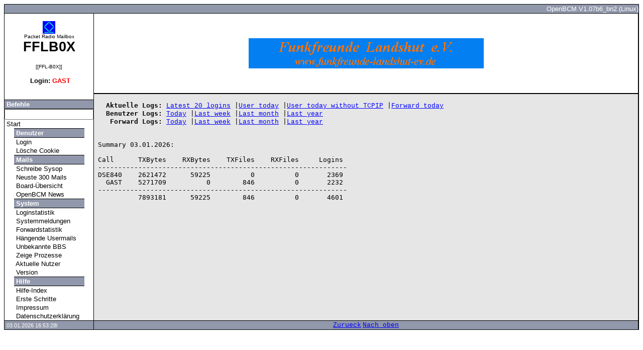

--- FILE ---
content_type: text/html
request_url: https://fflb0x.de/cmd?cmd=log+-z
body_size: 5572
content:
<!DOCTYPE HTML PUBLIC "-//W3C//DTD HTML 4.01 Transitional//EN"><html><head>
<meta name="ROBOTS" content="INDEX,FOLLOW">
<meta name="DESCRIPTION" content="PACKET RADIO MAILBOX FFLB0X">
<meta http-equiv="expires" content="0">
<meta http-equiv="Content-Type" content="text/html; charset=iso-8859-1">
<title>FFLB0X - log -z</title><link rel="stylesheet" type="text/css" href="style.css"><script type="text/javascript">
<!--
function BlurLinks()
{
 lnks=document.getElementsByTagName('a');
 for(i=0;i<lnks.length;i++)
 {
   lnks[i].onfocus=new Function("if(this.blur)this.blur()");
 }
}
onload=BlurLinks;
-->
</script>
</head>
<body>
<A NAME="start"></A><table bgcolor="#000000" cellspacing="0" cellpadding="0" border="0" width="100%"><tr><td width="100%"><table cellspacing="1" cellpadding="0" border="0" width="100%"><tr><td align="right" width="100%" colspan="3" bgcolor="#646B84" class="leiste">OpenBCM V1.07b6_bn2 (Linux)</td></tr><tr><td bgcolor="#ffffff" valign="top" width="140" rowspan="3"><table border="0" cellpadding="0" cellspacing="0" width="140"><br><CENTER><IMG SRC="logo.gif" alt="" BORDER="0" HEIGHT="25"></CENTER><tr><td><CENTER><FONT SIZE=0>Packet Radio Mailbox</FONT></CENTER></td></tr><tr><td><CENTER><H1>FFLB0X</H1></CENTER></td></tr><tr><td><CENTER><FONT SIZE=0>[[FFL-B0X]]</FONT></CENTER><br></td></tr><tr><td><CENTER><b>&nbsp;Login: <FONT COLOR="#ff0000">GAST</FONT><FONT COLOR="#000000"></FONT></b></CENTER><br><br></td></tr><tr><td valign="top" align="center" width="100%"><table width="140" border="0" cellpadding="0" cellspacing="0" id="menu" align="center"><tr><td class="rubrik"><b>&nbsp;Befehle</b></td></tr><tr><td><form method=get action="/cmd"><input name="cmd" value="" size=20></form></td></tr><tr><td><a href="/">&nbsp;Start</a></td></tr></table></td></tr></table><table width="140" border="0" cellpadding="0" cellspacing="0" id="menu" align="center"><tr><td class="rubrik"><b>&nbsp;Benutzer</b></td></tr><tr><td><a href="userlogin">&nbsp;Login</a></td></tr><tr><td><a href="logout">&nbsp;Lösche Cookie</a></td></tr></table><table width="140" border="0" cellpadding="0" cellspacing="0" id="menu" align="center"><tr><td class="rubrik"><b>&nbsp;Mails</b></td></tr><tr><td><a href="send">&nbsp;Schreibe Sysop</a></td></tr><tr><td><a href="cmd?cmd=c+300">&nbsp;Neuste 300 Mails</a></td></tr><tr><td><a href="cmd?cmd=d+b">&nbsp;Board-Übersicht</a></td></tr><tr><td><a href="cmd?cmd=d+baybox+-30">&nbsp;OpenBCM News</a></td></tr></table><table width="140" border="0" cellpadding="0" cellspacing="0" id="menu" align="center"><tr><td class="rubrik"><b>&nbsp;System</b></td></tr><tr><td><a href="cmd?cmd=log">&nbsp;Loginstatistik</a></td></tr><tr><td><a href="cmd?cmd=slog">&nbsp;Systemmeldungen</a></td></tr><tr><td><a href="cmd?cmd=st+f">&nbsp;Forwardstatistik</a></td></tr><tr><td><a href="cmd?cmd=d+-n+u+m">&nbsp;<nobr>Hängende Usermails</nobr></a></td></tr><tr><td><a href="cmd?cmd=p+-sfn">&nbsp;Unbekannte BBS</a></td></tr><tr><td><a href="cmd?cmd=ps">&nbsp;Zeige Prozesse</a></td></tr><tr><td><a href="cmd?cmd=u">&nbsp;Aktuelle Nutzer</a></td></tr><tr><td><a href="cmd?cmd=v">&nbsp;Version</a></td></tr></table><table width="140" border="0" cellpadding="0" cellspacing="0" id="menu" align="center"><tr><td class="rubrik"><b>&nbsp;Hilfe</b></td></tr><tr><td><a href="cmd?cmd=h+index">&nbsp;Hilfe-Index</a></td></tr><tr><td><a href="cmd?cmd=h+httpnewbie">&nbsp;Erste Schritte</a></td></tr><tr><td><a href="https://www.funkfreundelandshut.de/index.php/impressum-menu ">&nbsp;Impressum</a></td></tr><tr><td><a href="https://funkfreundelandshut.de/index.php/datenschutzerklaerung ">&nbsp;Datenschutzerklärung</a></td></tr></table></td><td valign="middle" bgcolor="#ffffff" width="100%" height="50%"><br><center><img src="banner.gif" height="60" alt=""></center><br></td></tr><tr></td></tr><tr><td valign="top" bgcolor="#e6e6e6" width="100%" height="450"><br><table border="0" cellpadding="0" cellspacing="0" width="100%"><tr><td width="20">&nbsp;&nbsp;</td><td valign="top" width="100%"><pre class="textfeld">
<b>  Aktuelle Logs:</b> <a href=cmd?cmd=log>Latest 20 logins</a> |<a href=cmd?cmd=log+-a>User today</a> |<a href=cmd?cmd=log+-aephn>User today without TCPIP</a> |<a href=cmd?cmd=log+-ag>Forward today</a><br><b>  Benutzer Logs:</b> <a href=cmd?cmd=log+-z>Today</a> |<a href=cmd?cmd=log+-zw>Last week</a> |<a href=cmd?cmd=log+-zm>Last month</a> |<a href=cmd?cmd=log+-zy>Last year</a><br><b>   Forward Logs:</b> <a href=cmd?cmd=log+-zg>Today</a> |<a href=cmd?cmd=log+-zgw>Last week</a> |<a href=cmd?cmd=log+-zgm>Last month</a> |<a href=cmd?cmd=log+-zgy>Last year</a><br><br>
Summary 03.01.2026:

Call      TXBytes    RXBytes    TXFiles    RXFiles     Logins
--------------------------------------------------------------
DSE840    2621472      59225          0          0       2369
  GAST    5271709          0        846          0       2232
--------------------------------------------------------------
          7893181      59225        846          0       4601

</pre><br></td><td width="20"></td></tr></table></td></tr><tr><td bgcolor="#646B84" class="leiste">&nbsp;<span style="font-size:8pt">03.01.2026 16:53:28l</span></td><td align="center" bgcolor="#646B84" class="leiste" style="font-size:8pt"><a href="javascript:history.go(-1);" onMouseOver="window.status='&nbsp;Zur&uuml;ck'; return true" onMouseOut="window.status=''">Zurueck</a>&nbsp;<a href="#start" onMouseOver="window.status='&nbsp;Nach oben'; return true" onMouseOut="window.status=''">Nach oben</a></td></tr></table></td></tr></table></body></html>

--- FILE ---
content_type: text/html
request_url: https://fflb0x.de/style.css
body_size: 2130
content:
/* Schriftstil, AbstÃ¤nde */
body
{
margin-top:8px;
margin-left:8px;
margin-right:8px;
margin-bottom:8px;
color:black;
background-color:#ffffff;
font-family:verdana,arial;
font-size: 10pt;
}
table,tr,td
{
color:black;
font-family:verdana,arial;
font-size: 10pt
}
/* Scrollleiste Internet Explorer ab v5.5 */
body
{
scrollbar-arrow-color:#808080;
scrollbar-base-color:white;
scrollbar-highlight-color:#808080;
scrollbar-shadow-color:#000000;
SCROLLBAR-TRACK-COLOR:#cccccc;
}
/* Menue */
#menu a
{
display:block;
background-color:#ffffff;
color:black;
text-decoration:none;
font-family:verdana,sans-serif;
font-size:10pt;
width:140px;
border-bottom:solid 1px #ffffff;
border-top:solid 1px #ffffff;
}
#menu a:visited
{
background-color:#ffffff;
color:black;
text-decoration:none;
font-family:verdana,sans-serif;
font-size:10pt;
width:140px;
border-bottom:solid 1px #ffffff;
border-top:solid 1px #ffffff;
}
#menu a:active
{
background-color:#ffffff;
color:black;
text-decoration:none;
font-family:verdana,sans-serif;
font-size:10pt;
width:140px;
border-bottom:solid 1px #ffffff;
border-top:solid 1px #ffffff;6;
}
#menu a:hover
{
background-color:#e6e6e6;
color:black;
text-decoration:none;
font-family:verdana,sans-serif;
font-size:10pt;
width:140px;
border-bottom:solid 1px #000000;
border-top:solid 1px #000000;
}
/* Menuetitel */
.rubrik
{
background-color:#9198ab;
color:white;
text-decoration:none;
font-family:verdana,sans-serif;
font-size:10pt;
width:140px;
border-bottom:solid 1px #000000;
border-top:solid 1px #000000;
height:19px;
}
/* Textfeld */
.textfeld
{
white-space:pre-wrap;
}
/* Fuss- und Kopfleiste */
.leiste
{
background-color:#9198ab;
color:white;
text-decoration:none;
font-family:verdana,sans-serif;
font-size:10pt;
height:17px;
}
/* Schriftform und -farbe von allgemeinen Links */
a:link
{
color:blue;
text-decoration:underline;
font-family:courier;
font-size:10pt;
}
a:visited
{
color:blue;
text-decoration:underline;
font-family:courier;
font-size:10pt;
}
a:active
{
color:blue;
text-decoration:underline;
font-family:courier;
font-size:10pt;
}
a:hover
{
color:#808080;
background-color:white;
text-decoration:none;
font-family:courier;
font-size:10pt;
}
form
{
margin-bottom:0px;
}
